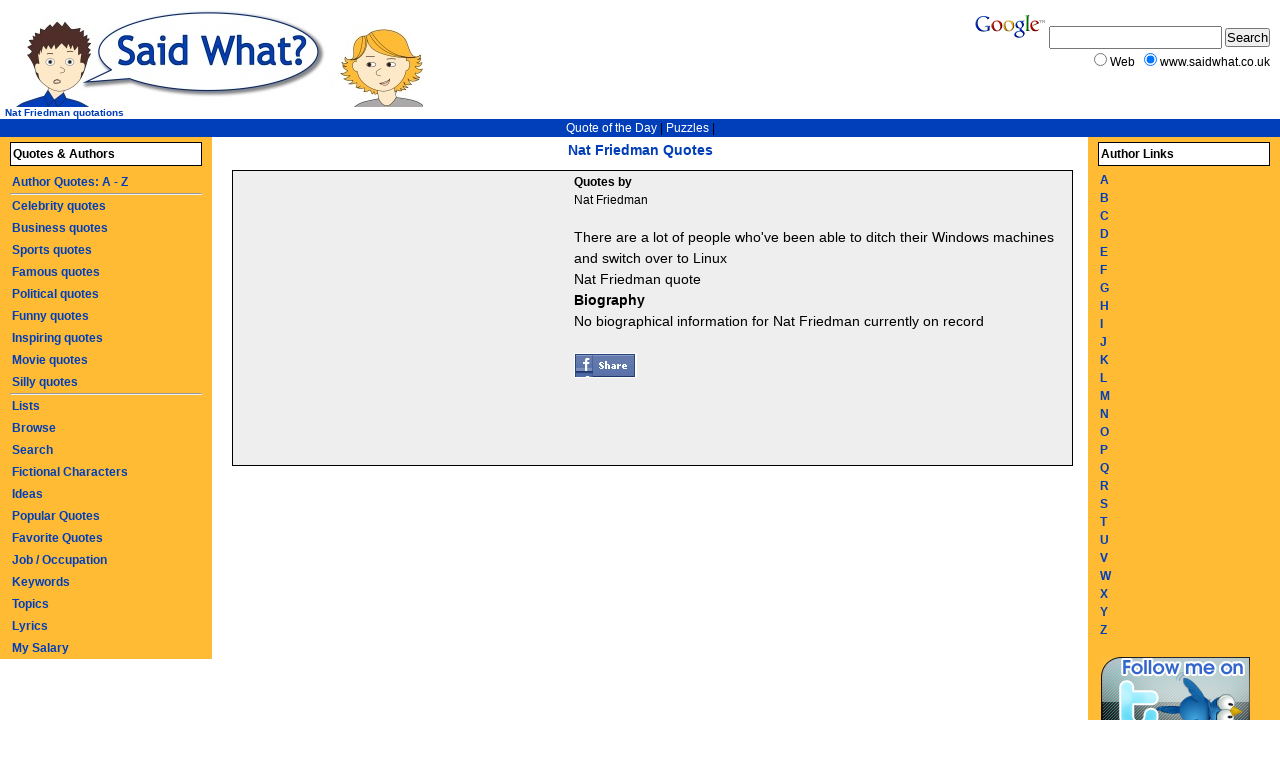

--- FILE ---
content_type: text/html
request_url: http://www.saidwhat.co.uk/quotes/favourite/nat_friedman
body_size: 3416
content:
<!DOCTYPE html 
     PUBLIC "-//W3C//DTD XHTML 1.0 Transitional//EN"
     "DTD/xhtml1-transitional.dtd">
<html lang="en">
<head>
<title>Nat Friedman quotes</title><meta name="description" content="Nat Friedman quotes and quotations, quotes by Nat Friedman" />
<meta name="keywords" content="Nat Friedman quotes, Nat Friedman quotations, famous quotes" />
<script type="text/javascript" src="http://www.saidwhat.co.uk/vitest/js.js"></script>
<style type="text/css">
@import "http://www.saidwhat.co.uk/vitest/style.css";
</style>
<!--[if lt IE 6]>
<style type="text/css" media="screen">#middle { position: relative; }</style>
<![endif]-->
<meta http-equiv="content-type" content="text/html; charset=iso-8859-1" />

<!-- Begin Cookie Consent plugin by Silktide - http://silktide.com/cookieconsent -->
<script type="text/javascript">
    window.cookieconsent_options = {"message":"This website uses cookies to ensure you get the best experience on our website","dismiss":"Got it!","learnMore":"More info","link":"http://www.saidwhat.co.uk/cookiepolicy.php","theme":"dark-bottom"};
</script>

<script type="text/javascript" src="//s3.amazonaws.com/cc.silktide.com/cookieconsent.latest.min.js"></script>
<!-- End Cookie Consent plugin -->

</head>
<body>
<h1>Nat Friedman Quotes</h1>

<div id="top">
    <div id="logo">
           <a href="http://www.saidwhat.co.uk"><img src="http://www.saidwhat.co.uk/vitest/Logo.jpg" border="0" alt="Quotes - Saidwhat" /></a>
    </div>
    <div id="logotext">
        <strong>Nat Friedman quotations</strong> 
        
     </div>
  
     <div id="topnav">
           
            <a href="http://www.saidwhat.co.uk/quotes/dailyquotes">Quote of the Day</a> | 
              <a href="http://www.thepuzzleclub.com">Puzzles</a> | 
                 </div>
      <!--[if IE]>
        <hr class="holder" />
      <![endif]-->
      <script type="text/javascript">document.write(holdW('holder'))</script>
 </div>
 
 <!--[if lt IE 6]>
<div id="holder" style="position: relative; height: 1px;">
<![endif]-->
<div id="middle">
<!-- END TOP TEMPLATE; START PAGE SPECIFIC CONTENT BELOW //-->        
            <div class="clear"></div>
      
      <div style="padding:2px;margin:2px;background:#eeeeee;border:1px solid #000;min-height:290px">
      
      
<div style="float: left; margin: 8px 0px 5px 0px; border-left: 3px solid #eeeeee; position: relative;background:#eeeeee">
<script type="text/javascript"><!--
google_ad_client = "pub-5283348359418720";
google_alternate_ad_url = "http://www.saidwhat.co.uk/ad/bigone.php";
google_ad_width = 336;
google_ad_height = 280;
google_ad_format = "336x280_as";
google_ad_type = "text";
//2007-02-19: 336x280 ATF
google_ad_channel = "3128887890";
google_color_border = "EEEEEE";
google_color_bg = "EEEEEE";
google_color_link = "3366CC";
google_color_url = "000000";
google_color_text = "000000";
//--></script>
<script type="text/javascript"
  src="http://pagead2.googlesyndication.com/pagead/show_ads.js">
</script>


</div>


<h4>Quotes by</h4>Nat Friedman <br /><br /><div style="font-family:arial;font-size:14px">There are a lot of people who've been able to ditch their Windows machines and switch over to Linux<br /> <a style="color:#000000" href="http://www.saidwhat.co.uk/quotes/favourite/nat_friedman/there_are_a_lot_of_people_29695">Nat Friedman quote</a> <br /><h4>Biography</h4>No biographical information for Nat Friedman currently on record <br /><br /><a href="http://www.facebook.com/sharer.php?u=http://www.saidwhat.co.uk/quotes/favourite/nat_friedman&t=Nat Friedman quotes"><img src="http://www.saidwhat.co.uk/share.gif" border="0"></a></div></div><script async src="//pagead2.googlesyndication.com/pagead/js/adsbygoogle.js"></script>
<!-- Matched saidwhat -->
<ins class="adsbygoogle"
     style="display:block"
     data-ad-client="ca-pub-5283348359418720"
     data-ad-slot="5152186781"
     data-ad-format="autorelaxed"></ins>
<script>
(adsbygoogle = window.adsbygoogle || []).push({});
</script>
<br />
   

<table><tr><td><img src="http://www.saidwhat.co.uk/mainimages/tick.gif" alt="Tick" /></td><td>&nbsp;&nbsp;<a class="quotes" href="http://www.thepuzzleclub.com">Play Sudoku and 30 Other Puzzles Online >>></a></td></tr></table><b>Buy Great Items at Amazon:</b><br /><iframe src="http://rcm-eu.amazon-adsystem.com/e/cm?t=saidwhat-21&o=2&p=26&l=ur1&category=blackfriday&banner=1NS54ZKR487ZJSV31T82&f=ifr" width="468" height="60" scrolling="no" border="0" marginwidth="0" style="border:none;" frameborder="0"></iframe>

<!-- start PAGE FOOTER //-->
 <div class="box">
                <a class="footer" href="http://www.saidwhat.co.uk/disclaimer">&copy; Know The Web Ltd 2013</a>&nbsp;&nbsp;|&nbsp;&nbsp;
                <a class="footer" href="http://www.saidwhat.co.uk/faq">Help</a>&nbsp;&nbsp;|&nbsp;&nbsp;
                <a class="footer" href="http://www.saidwhat.co.uk/advertise">Advertise</a>&nbsp;&nbsp;|&nbsp;&nbsp;
                <a class="footer" href="http://www.saidwhat.co.uk/links">Links</a>&nbsp;&nbsp;|&nbsp;&nbsp;<a class="footer" href="http://www.clarity-media.co.uk/webdesign.php">Web Design</a>
            </div>
          <!--[if IE]>
            <hr class="middle" />
          <![endif]-->
          <script type="text/javascript">document.write(holdW('middle'))</script>
    </div>
    
<div id="left">
    <h2>Quotes &amp; Authors</h2>
                <a href="http://www.saidwhat.co.uk/quotes/author">Author Quotes: A - Z</a>
                <hr />
                
                <a href="http://www.saidwhat.co.uk/quotes/celebrity">Celebrity quotes</a>
                <a href="http://www.saidwhat.co.uk/quotes/business">Business quotes</a>
                <a href="http://www.saidwhat.co.uk/quotes/sport">Sports quotes</a>
                <a href="http://www.saidwhat.co.uk/quotes/famous">Famous quotes</a>
                <a href="http://www.saidwhat.co.uk/quotes/political">Political quotes</a>
				<a href="http://www.saidwhat.co.uk/quotes/funny">Funny quotes</a>
				<a href="http://www.saidwhat.co.uk/quotes/inspirational">Inspiring quotes</a>
                <a href="http://www.saidwhatmovies.com/">Movie quotes</a>
				<a href="http://www.saidwhat.co.uk/quotes/silly">Silly quotes</a>
                <hr />
                <a href="http://www.saidwhat.co.uk/listindex.php">Lists</a>
                <a href="http://www.saidwhat.co.uk/quotes/browse">Browse</a>
                <a href="http://www.saidwhat.co.uk/quotes/search">Search</a>
                <a href="http://www.saidwhat.co.uk/characterquotes">Fictional Characters</a>
                <a href="http://www.saidwhat.co.uk/ideas">Ideas</a>
                <a href="http://www.saidwhat.co.uk/quotes/popular">Popular Quotes</a>
                <a href="http://www.saidwhat.co.uk/quotes/favorite">Favorite Quotes</a>
                <a href="http://www.saidwhat.co.uk/quotes/job">Job / Occupation</a>
                <a href="http://www.saidwhat.co.uk/quotes/keyword">Keywords</a>
                <a href="http://www.saidwhat.co.uk/quotes/topic">Topics</a>
                <a href="http://www.saidwhat.co.uk/bandlyrics">Lyrics</a>
                <a href="http://www.mysalary.co.uk">My Salary</a>
<!--[if IE]>
<hr class="left" />
<![endif]-->
<script type="text/javascript">document.write(holdW('left'))</script>
</div>
<div id="right">
<div id="rightcontainer">

       <h2>Author Links</h2>
    
<a href="http://www.saidwhat.co.uk/quotes/author/famous-a">A</a><br />
<a href="http://www.saidwhat.co.uk/quotes/author/famous-b">B</a><br />
<a href="http://www.saidwhat.co.uk/quotes/author/famous-c">C</a><br />
<a href="http://www.saidwhat.co.uk/quotes/author/famous-d">D</a><br />
<a href="http://www.saidwhat.co.uk/quotes/author/famous-e">E</a><br />
<a href="http://www.saidwhat.co.uk/quotes/author/famous-f">F</a><br />

<a href="http://www.saidwhat.co.uk/quotes/author/famous-g">G</a><br />
<a href="http://www.saidwhat.co.uk/quotes/author/famous-h">H</a><br />
<a href="http://www.saidwhat.co.uk/quotes/author/famous-i">I</a><br />
<a href="http://www.saidwhat.co.uk/quotes/author/famous-j">J</a><br />
<a href="http://www.saidwhat.co.uk/quotes/author/famous-k">K</a><br />
<a href="http://www.saidwhat.co.uk/quotes/author/famous-l">L</a><br />

<a href="http://www.saidwhat.co.uk/quotes/author/famous-m">M</a><br />
<a href="http://www.saidwhat.co.uk/quotes/author/famous-n">N</a><br />
<a href="http://www.saidwhat.co.uk/quotes/author/famous-o">O</a><br />
<a href="http://www.saidwhat.co.uk/quotes/author/famous-p">P</a><br />
<a href="http://www.saidwhat.co.uk/quotes/author/famous-q">Q</a><br />
<a href="http://www.saidwhat.co.uk/quotes/author/famous-r">R</a><br />

<a href="http://www.saidwhat.co.uk/quotes/author/famous-s">S</a><br />
<a href="http://www.saidwhat.co.uk/quotes/author/famous-t">T</a><br />
<a href="http://www.saidwhat.co.uk/quotes/author/famous-u">U</a><br />
<a href="http://www.saidwhat.co.uk/quotes/author/famous-v">V</a><br />

<a href="http://www.saidwhat.co.uk/quotes/author/famous-w">W</a><br />
<a href="http://www.saidwhat.co.uk/quotes/author/famous-x">X</a><br />
<a href="http://www.saidwhat.co.uk/quotes/author/famous-y">Y</a><br />
<a href="http://www.saidwhat.co.uk/quotes/author/famous-z">Z</a><br />

<br />
<a href="http://twitter.com/saidwhatquotes"><img src="http://www.saidwhat.co.uk/twitter.png" border="0" alt="Follow on Twitter" /></a>
<br /><br />
    
</div>
<!--[if IE]>
<hr class="right" />
<![endif]-->
<script type="text/javascript">document.write(holdW('right'))</script>
</div>

<!--[if IE]>
<hr class="holder" />
<![endif]-->

<!--[if lt IE 6]>
</div>
<![endif]-->  
<div id="gsitesearch">
        <!-- SiteSearch Google -->
        <form method="get" action="http://www.google.com/custom" target="_top">
        <a id="glogo" href="http://www.google.com/">
        <img src="http://www.google.com/logos/Logo_25wht.gif"
        border="0" alt="Google" /></a>
        <input type="hidden" name="domains" value="www.saidwhat.co.uk" />
        <input type="text" name="q" size="20" maxlength="255" value="" />
        <input type="submit" name="sa" value="Search" />
        <div id="gsearchwhat">
        <input type="radio" name="sitesearch" value="" />
        Web&nbsp;&nbsp;&nbsp;<input type="radio" name="sitesearch" value="www.saidwhat.co.uk" checked="checked" />
        www.saidwhat.co.uk</div>
        <input type="hidden" name="client" value="pub-5283348359418720" />
        <input type="hidden" name="forid" value="1" />
        <input type="hidden" name="ie" value="ISO-8859-1" />
        <input type="hidden" name="oe" value="ISO-8859-1" />
        <input type="hidden" name="cof" value="GALT:#008000;GL:1;DIV:#336699;VLC:663399;AH:center;BGC:FFFFFF;LBGC:336699;ALC:003EBA;LC:003EBA;T:000000;GFNT:003EBA;GIMP:003EBA;FORID:1;" />
        <input type="hidden" name="hl" value="en" />
        </form>
        <!-- SiteSearch Google -->
      </div>  
   
</body>
</html>

--- FILE ---
content_type: text/html; charset=utf-8
request_url: https://www.google.com/recaptcha/api2/aframe
body_size: 268
content:
<!DOCTYPE HTML><html><head><meta http-equiv="content-type" content="text/html; charset=UTF-8"></head><body><script nonce="9ErW_V3mXgxdZ_z_10EV_A">/** Anti-fraud and anti-abuse applications only. See google.com/recaptcha */ try{var clients={'sodar':'https://pagead2.googlesyndication.com/pagead/sodar?'};window.addEventListener("message",function(a){try{if(a.source===window.parent){var b=JSON.parse(a.data);var c=clients[b['id']];if(c){var d=document.createElement('img');d.src=c+b['params']+'&rc='+(localStorage.getItem("rc::a")?sessionStorage.getItem("rc::b"):"");window.document.body.appendChild(d);sessionStorage.setItem("rc::e",parseInt(sessionStorage.getItem("rc::e")||0)+1);localStorage.setItem("rc::h",'1769227234053');}}}catch(b){}});window.parent.postMessage("_grecaptcha_ready", "*");}catch(b){}</script></body></html>